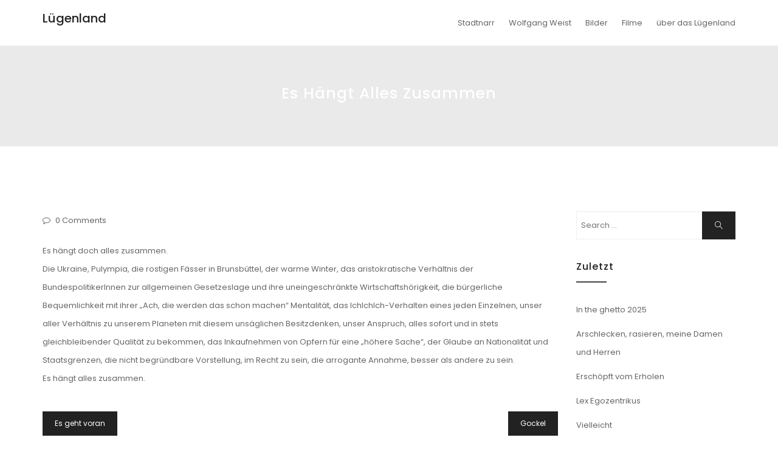

--- FILE ---
content_type: text/html; charset=UTF-8
request_url: http://www.luegenland.de/es-hangt-alles-zusammen/
body_size: 7700
content:
<!DOCTYPE html>
<html lang="de" class="no-js no-svg">
<head>
    <meta charset="UTF-8">
    <meta name="viewport" content="width=device-width, initial-scale=1">
    <link rel="profile" href="http://gmpg.org/xfn/11">
    <title>Es hängt alles zusammen &#8211; Lügenland</title>
<meta name='robots' content='max-image-preview:large' />
<link rel='dns-prefetch' href='//fonts.googleapis.com' />
<link rel='dns-prefetch' href='//s.w.org' />
<link rel="alternate" type="application/rss+xml" title="Lügenland &raquo; Feed" href="http://www.luegenland.de/feed/" />
<link rel="alternate" type="application/rss+xml" title="Lügenland &raquo; Kommentar-Feed" href="http://www.luegenland.de/comments/feed/" />
<link rel="alternate" type="application/rss+xml" title="Lügenland &raquo; Es hängt alles zusammen-Kommentar-Feed" href="http://www.luegenland.de/es-hangt-alles-zusammen/feed/" />
            <style type="text/css" id="filterable-portfolio-inline-style">
                :root {
                    --portfolio-primary: #4cc1be;
                    --portfolio-on-primary: #000;
                }
            </style>
					<script type="text/javascript">
			window._wpemojiSettings = {"baseUrl":"https:\/\/s.w.org\/images\/core\/emoji\/13.0.1\/72x72\/","ext":".png","svgUrl":"https:\/\/s.w.org\/images\/core\/emoji\/13.0.1\/svg\/","svgExt":".svg","source":{"concatemoji":"http:\/\/www.luegenland.de\/wp-includes\/js\/wp-emoji-release.min.js?ver=4af93087ea7d1efd64dc730f0f9978fa"}};
			!function(e,a,t){var n,r,o,i=a.createElement("canvas"),p=i.getContext&&i.getContext("2d");function s(e,t){var a=String.fromCharCode;p.clearRect(0,0,i.width,i.height),p.fillText(a.apply(this,e),0,0);e=i.toDataURL();return p.clearRect(0,0,i.width,i.height),p.fillText(a.apply(this,t),0,0),e===i.toDataURL()}function c(e){var t=a.createElement("script");t.src=e,t.defer=t.type="text/javascript",a.getElementsByTagName("head")[0].appendChild(t)}for(o=Array("flag","emoji"),t.supports={everything:!0,everythingExceptFlag:!0},r=0;r<o.length;r++)t.supports[o[r]]=function(e){if(!p||!p.fillText)return!1;switch(p.textBaseline="top",p.font="600 32px Arial",e){case"flag":return s([127987,65039,8205,9895,65039],[127987,65039,8203,9895,65039])?!1:!s([55356,56826,55356,56819],[55356,56826,8203,55356,56819])&&!s([55356,57332,56128,56423,56128,56418,56128,56421,56128,56430,56128,56423,56128,56447],[55356,57332,8203,56128,56423,8203,56128,56418,8203,56128,56421,8203,56128,56430,8203,56128,56423,8203,56128,56447]);case"emoji":return!s([55357,56424,8205,55356,57212],[55357,56424,8203,55356,57212])}return!1}(o[r]),t.supports.everything=t.supports.everything&&t.supports[o[r]],"flag"!==o[r]&&(t.supports.everythingExceptFlag=t.supports.everythingExceptFlag&&t.supports[o[r]]);t.supports.everythingExceptFlag=t.supports.everythingExceptFlag&&!t.supports.flag,t.DOMReady=!1,t.readyCallback=function(){t.DOMReady=!0},t.supports.everything||(n=function(){t.readyCallback()},a.addEventListener?(a.addEventListener("DOMContentLoaded",n,!1),e.addEventListener("load",n,!1)):(e.attachEvent("onload",n),a.attachEvent("onreadystatechange",function(){"complete"===a.readyState&&t.readyCallback()})),(n=t.source||{}).concatemoji?c(n.concatemoji):n.wpemoji&&n.twemoji&&(c(n.twemoji),c(n.wpemoji)))}(window,document,window._wpemojiSettings);
		</script>
		<style type="text/css">
img.wp-smiley,
img.emoji {
	display: inline !important;
	border: none !important;
	box-shadow: none !important;
	height: 1em !important;
	width: 1em !important;
	margin: 0 .07em !important;
	vertical-align: -0.1em !important;
	background: none !important;
	padding: 0 !important;
}
</style>
	<link rel='stylesheet' id='wp-block-library-css'  href='http://www.luegenland.de/wp-includes/css/dist/block-library/style.min.css?ver=4af93087ea7d1efd64dc730f0f9978fa' type='text/css' media='all' />
<link rel='stylesheet' id='contact-form-7-css'  href='http://www.luegenland.de/wp-content/plugins/contact-form-7/includes/css/styles.css?ver=5.4.1' type='text/css' media='all' />
<link rel='stylesheet' id='filterable-portfolio-css'  href='http://www.luegenland.de/wp-content/plugins/filterable-portfolio/assets/css/frontend.css?ver=1.5.0' type='text/css' media='all' />
<link rel='stylesheet' id='minimal-portfolio-google-fonts-css'  href='//fonts.googleapis.com/css?family=Poppins%3A300%2C400%2C500%2C600%2C700%2C800%2C900%7CRoboto%3A300%2C400%2C500%2C700%2C900&#038;subset=latin%2Clatin-ext' type='text/css' media='all' />
<link rel='stylesheet' id='bootstrap-css'  href='http://www.luegenland.de/wp-content/themes/minimal-portfolio/assets/css/bootstrap.css?ver=4af93087ea7d1efd64dc730f0f9978fa' type='text/css' media='all' />
<link rel='stylesheet' id='fontawesome-css'  href='http://www.luegenland.de/wp-content/themes/minimal-portfolio/assets/css/font-awesome.css?ver=4af93087ea7d1efd64dc730f0f9978fa' type='text/css' media='all' />
<link rel='stylesheet' id='simple-line-icons-css'  href='http://www.luegenland.de/wp-content/themes/minimal-portfolio/assets/css/simple-line-icons.css?ver=4af93087ea7d1efd64dc730f0f9978fa' type='text/css' media='all' />
<link rel='stylesheet' id='owlcarousel-css'  href='http://www.luegenland.de/wp-content/themes/minimal-portfolio/assets/css/owl-carousel.css?ver=4af93087ea7d1efd64dc730f0f9978fa' type='text/css' media='all' />
<link rel='stylesheet' id='minimal-portfolio-style-css'  href='http://www.luegenland.de/wp-content/themes/minimal-portfolio/style.css?ver=1.0' type='text/css' media='all' />
<link rel='stylesheet' id='sp-dsgvo_twbs4_grid-css'  href='http://www.luegenland.de/wp-content/plugins/shapepress-dsgvo/public/css/bootstrap-grid.min.css?ver=3.1.20' type='text/css' media='all' />
<link rel='stylesheet' id='sp-dsgvo-css'  href='http://www.luegenland.de/wp-content/plugins/shapepress-dsgvo/public/css/sp-dsgvo-public.min.css?ver=3.1.20' type='text/css' media='all' />
<link rel='stylesheet' id='sp-dsgvo_popup-css'  href='http://www.luegenland.de/wp-content/plugins/shapepress-dsgvo/public/css/sp-dsgvo-popup.css?ver=3.1.20' type='text/css' media='all' />
<link rel='stylesheet' id='simplebar-css'  href='http://www.luegenland.de/wp-content/plugins/shapepress-dsgvo/public/css/simplebar.min.css?ver=4af93087ea7d1efd64dc730f0f9978fa' type='text/css' media='all' />
<script type='text/javascript' src='http://www.luegenland.de/wp-includes/js/jquery/jquery.min.js?ver=3.5.1' id='jquery-core-js'></script>
<script type='text/javascript' src='http://www.luegenland.de/wp-includes/js/jquery/jquery-migrate.min.js?ver=3.3.2' id='jquery-migrate-js'></script>
<script type='text/javascript' id='sp-dsgvo-js-extra'>
/* <![CDATA[ */
var spDsgvoGeneralConfig = {"ajaxUrl":"http:\/\/www.luegenland.de\/wp-admin\/admin-ajax.php","wpJsonUrl":"http:\/\/www.luegenland.de\/wp-json\/legalweb\/v1\/","cookieName":"sp_dsgvo_cookie_settings","cookieVersion":"0","cookieLifeTime":"604800","cookieLifeTimeDismiss":"86400","locale":"de_DE","privacyPolicyPageId":"0","privacyPolicyPageUrl":"http:\/\/www.luegenland.de\/es-hangt-alles-zusammen\/","imprintPageId":"0","imprintPageUrl":"http:\/\/www.luegenland.de\/es-hangt-alles-zusammen\/","showNoticeOnClose":"0","initialDisplayType":"cookie_notice","allIntegrationSlugs":[],"noticeHideEffect":"hide","noticeOnScroll":"","noticeOnScrollOffset":"100","currentPageId":"753","forceCookieInfo":"0","clientSideBlocking":"0"};
var spDsgvoIntegrationConfig = [];
/* ]]> */
</script>
<script type='text/javascript' src='http://www.luegenland.de/wp-content/plugins/shapepress-dsgvo/public/js/sp-dsgvo-public.js?ver=3.1.20' id='sp-dsgvo-js'></script>
<link rel="https://api.w.org/" href="http://www.luegenland.de/wp-json/" /><link rel="alternate" type="application/json" href="http://www.luegenland.de/wp-json/wp/v2/posts/753" /><link rel="EditURI" type="application/rsd+xml" title="RSD" href="http://www.luegenland.de/xmlrpc.php?rsd" />
<link rel="wlwmanifest" type="application/wlwmanifest+xml" href="http://www.luegenland.de/wp-includes/wlwmanifest.xml" /> 

<link rel="canonical" href="http://www.luegenland.de/es-hangt-alles-zusammen/" />
<link rel='shortlink' href='http://www.luegenland.de/?p=753' />
<link rel="alternate" type="application/json+oembed" href="http://www.luegenland.de/wp-json/oembed/1.0/embed?url=http%3A%2F%2Fwww.luegenland.de%2Fes-hangt-alles-zusammen%2F" />
<link rel="alternate" type="text/xml+oembed" href="http://www.luegenland.de/wp-json/oembed/1.0/embed?url=http%3A%2F%2Fwww.luegenland.de%2Fes-hangt-alles-zusammen%2F&#038;format=xml" />
<link rel="pingback" href="http://www.luegenland.de/xmlrpc.php"><style>
    .sp-dsgvo-blocked-embedding-placeholder
    {
        color: #313334;
                    background: linear-gradient(90deg, #e3ffe7 0%, #d9e7ff 100%);            }

    a.sp-dsgvo-blocked-embedding-button-enable,
    a.sp-dsgvo-blocked-embedding-button-enable:hover,
    a.sp-dsgvo-blocked-embedding-button-enable:active {
        color: #313334;
        border-color: #313334;
        border-width: 2px;
    }

            .wp-embed-aspect-16-9 .sp-dsgvo-blocked-embedding-placeholder,
        .vc_video-aspect-ratio-169 .sp-dsgvo-blocked-embedding-placeholder,
        .elementor-aspect-ratio-169 .sp-dsgvo-blocked-embedding-placeholder{
            margin-top: -56.25%; /*16:9*/
        }

        .wp-embed-aspect-4-3 .sp-dsgvo-blocked-embedding-placeholder,
        .vc_video-aspect-ratio-43 .sp-dsgvo-blocked-embedding-placeholder,
        .elementor-aspect-ratio-43 .sp-dsgvo-blocked-embedding-placeholder{
            margin-top: -75%;
        }

        .wp-embed-aspect-3-2 .sp-dsgvo-blocked-embedding-placeholder,
        .vc_video-aspect-ratio-32 .sp-dsgvo-blocked-embedding-placeholder,
        .elementor-aspect-ratio-32 .sp-dsgvo-blocked-embedding-placeholder{
            margin-top: -66.66%;
        }
    </style>
            <style>
                /* latin */
                @font-face {
                    font-family: 'Roboto';
                    font-style: italic;
                    font-weight: 300;
                    src: local('Roboto Light Italic'),
                    local('Roboto-LightItalic'),
                    url(fonts/roboto/Roboto-LightItalic-webfont.woff) format('woff');
                    font-display: swap;

                }

                /* latin */
                @font-face {
                    font-family: 'Roboto';
                    font-style: italic;
                    font-weight: 400;
                    src: local('Roboto Italic'),
                    local('Roboto-Italic'),
                    url(fonts/roboto/Roboto-Italic-webfont.woff) format('woff');
                    font-display: swap;
                }

                /* latin */
                @font-face {
                    font-family: 'Roboto';
                    font-style: italic;
                    font-weight: 700;
                    src: local('Roboto Bold Italic'),
                    local('Roboto-BoldItalic'),
                    url(fonts/roboto/Roboto-BoldItalic-webfont.woff) format('woff');
                    font-display: swap;
                }

                /* latin */
                @font-face {
                    font-family: 'Roboto';
                    font-style: italic;
                    font-weight: 900;
                    src: local('Roboto Black Italic'),
                    local('Roboto-BlackItalic'),
                    url(fonts/roboto/Roboto-BlackItalic-webfont.woff) format('woff');
                    font-display: swap;
                }

                /* latin */
                @font-face {
                    font-family: 'Roboto';
                    font-style: normal;
                    font-weight: 300;
                    src: local('Roboto Light'),
                    local('Roboto-Light'),
                    url(fonts/roboto/Roboto-Light-webfont.woff) format('woff');
                    font-display: swap;
                }

                /* latin */
                @font-face {
                    font-family: 'Roboto';
                    font-style: normal;
                    font-weight: 400;
                    src: local('Roboto Regular'),
                    local('Roboto-Regular'),
                    url(fonts/roboto/Roboto-Regular-webfont.woff) format('woff');
                    font-display: swap;
                }

                /* latin */
                @font-face {
                    font-family: 'Roboto';
                    font-style: normal;
                    font-weight: 700;
                    src: local('Roboto Bold'),
                    local('Roboto-Bold'),
                    url(fonts/roboto/Roboto-Bold-webfont.woff) format('woff');
                    font-display: swap;
                }

                /* latin */
                @font-face {
                    font-family: 'Roboto';
                    font-style: normal;
                    font-weight: 900;
                    src: local('Roboto Black'),
                    local('Roboto-Black'),
                    url(fonts/roboto/Roboto-Black-webfont.woff) format('woff');
                    font-display: swap;
                }
            </style>
            		<style type="text/css">
					.site-title a,
			.site-description {
				color: #565656;
			}
				</style>
				<style type="text/css" id="wp-custom-css">
			ul.post-meta li.post-author {
	display: none;
}
ul.post-meta li.post-categories {
	display: none;
}		</style>
		</head>

<body class="post-template-default single single-post postid-753 single-format-standard">
<div id="page" class="site">
 
	<header id="masthead" class="site-header">
		<div class="header-menu ">
			<div class="container">
				<div class="row">
					<div class="col-md-12">
						<ul class="site-branding navbar-items nav pull-left">
	<li class="nav-item">
				<div class="branding-inner-wrap">
			<a href="http://www.luegenland.de/" rel="home" class="site-title">Lügenland</a>
			<p class="site-description"></p>
		</div>
	</li>
</ul><!-- .site-branding -->
													<ul class="navbar-items nav pull-right navigation-section">
								<div class="mobile-menu-wrapper">
									<span class="mobile-menu-icon"><i class="icon-menu"></i></span>
								</div>
								<li id="site-navigation" class="main-navigation nav-item" role="navigation">
									<div class="menu-luegenlandlieder-container"><ul id="primary-menu" class="main-menu nav"><li id="menu-item-15" class="menu-item menu-item-type-taxonomy menu-item-object-category menu-item-15"><a href="http://www.luegenland.de/thema/stadtnarr/">Stadtnarr</a></li>
<li id="menu-item-14" class="menu-item menu-item-type-taxonomy menu-item-object-category menu-item-14"><a href="http://www.luegenland.de/thema/wowo/">Wolfgang Weist</a></li>
<li id="menu-item-16" class="menu-item menu-item-type-taxonomy menu-item-object-category menu-item-16"><a href="http://www.luegenland.de/thema/bilder/">Bilder</a></li>
<li id="menu-item-17" class="menu-item menu-item-type-taxonomy menu-item-object-category menu-item-17"><a href="http://www.luegenland.de/thema/filme/">Filme</a></li>
<li id="menu-item-5322" class="menu-item menu-item-type-post_type menu-item-object-page menu-item-5322"><a href="http://www.luegenland.de/about/">über das Lügenland</a></li>
</ul></div>								</li>
							</ul><!-- .navigation-section -->
											</div>
				</div>
			</div>
		</div>
	</header><!-- #masthead -->
								<section class="page-header jumbotron "  >
									<div class="container">
						<div class="row">
							<div class="col-md-12">
								<div class="title-wrap">
																				<h2 class="page-title">Es hängt alles zusammen</h2>
				
																		</div>
							</div>
						</div>
					</div>
				</section>
			<div id="content" class="site-content">
	<div class="container">
		<div class="row">
			<div class="col-lg-9">
				<div id="primary" class="content-area">
					<main id="main" class="site-main">
				
						<article id="post-753" class="post-753 post type-post status-publish format-standard hentry category-spontanes">
	<div class="post-inner-wrapper">
		
				<ul class="post-meta">
			<li class="post-author list-inline-item">
				<a href="http://www.luegenland.de/author/wowow/"><div class="avatar-wrap"><i class="icon-user"></i></div><span class="author-name">Wowo</span></a>			</li>
			<li class="post-categories list-inline-item">
				<i class="fa fa-folder-o" aria-hidden="true"></i><a href="http://www.luegenland.de/thema/spontanes/">Spontanes</a>			</li>
			
			<li class="post-comment list-inline-item">
				<i class="fa fa-comment-o" aria-hidden="true"></i>
				<a href='http://www.luegenland.de/es-hangt-alles-zusammen/#respond'>0 Comments</a>			</li>
		</ul>
		
		<div class="entry-content">
			<p>Es hängt doch alles zusammen.<br />
Die Ukraine, Pulympia, die rostigen Fässer in Brunsbüttel, der warme Winter, das aristokratische Verhältnis der BundespolitikerInnen zur allgemeinen Gesetzeslage und ihre uneingeschränkte Wirtschaftshörigkeit, die bürgerliche Bequemlichkeit mit ihrer &#8222;Ach, die werden das schon machen&#8220; Mentalität, das IchIchIch-Verhalten eines jeden Einzelnen, unser aller Verhältnis zu unserem Planeten mit diesem unsäglichen Besitzdenken, unser Anspruch, alles sofort und in stets gleichbleibender Qualität zu bekommen, das Inkaufnehmen von Opfern für eine &#8222;höhere Sache&#8220;, der Glaube an Nationalität und Staatsgrenzen, die nicht begründbare Vorstellung, im Recht zu sein, die arrogante Annahme, besser als andere zu sein.<br />
Es hängt alles zusammen.</p>
		</div><!-- .entry-content -->
		
	</div>
</article>

	<nav class="navigation post-navigation" role="navigation" aria-label="Beiträge">
		<h2 class="screen-reader-text">Beitragsnavigation</h2>
		<div class="nav-links"><div class="nav-previous"><a href="http://www.luegenland.de/es-geht-voran/" rel="prev">Es geht voran</a></div><div class="nav-next"><a href="http://www.luegenland.de/gockel/" rel="next">Gockel</a></div></div>
	</nav>
<div id="comments" class="comments-area">

		<div id="respond" class="comment-respond">
		<h3 id="reply-title" class="comment-reply-title">Schreibe einen Kommentar <small><a rel="nofollow" id="cancel-comment-reply-link" href="/es-hangt-alles-zusammen/#respond" style="display:none;">Antwort abbrechen</a></small></h3><form action="http://www.luegenland.de/wp-comments-post.php" method="post" id="commentform" class="comment-form" novalidate><p class="comment-notes"><span id="email-notes">Deine E-Mail-Adresse wird nicht veröffentlicht.</span> Erforderliche Felder sind mit <span class="required">*</span> markiert</p><p class="comment-form-comment"><label for="comment">Kommentar</label> <textarea id="comment" name="comment" cols="45" rows="8" maxlength="65525" required="required"></textarea></p><p class="comment-form-author"><label for="author">Name <span class="required">*</span></label> <input id="author" name="author" type="text" value="" size="30" maxlength="245" required='required' /></p>
<p class="comment-form-email"><label for="email">E-Mail-Adresse <span class="required">*</span></label> <input id="email" name="email" type="email" value="" size="30" maxlength="100" aria-describedby="email-notes" required='required' /></p>
<p class="comment-form-url"><label for="url">Website</label> <input id="url" name="url" type="url" value="" size="30" maxlength="200" /></p>
<p class="form-submit"><input name="submit" type="submit" id="submit" class="submit" value="Kommentar abschicken" /> <input type='hidden' name='comment_post_ID' value='753' id='comment_post_ID' />
<input type='hidden' name='comment_parent' id='comment_parent' value='0' />
</p></form>	</div><!-- #respond -->
	
</div><!-- #comments -->
				
					</main><!-- #main -->
				</div><!-- #primary -->
			</div>
			<div class="col-lg-3">
				
<aside id="secondary" class="sidebar-widget widget-area">
	<section id="search-2" class="widget widget_search">

<form role="search" method="get" class="search-form" action="http://www.luegenland.de/">
	<label for="search-form-69712b95483c8">
		<span class="screen-reader-text">Search for:</span>
        <input type="search" id="search-form-69712b95483c8" class="search-field" placeholder="Search &hellip;" value="" name="s" />
	</label>
	<button type="submit" class="search-submit">
    	<span class="screen-reader-text">
			Search        </span>
        <i class="icon-magnifier"></i>
    </button>
</form>
</section>
		<section id="recent-posts-2" class="widget widget_recent_entries">
		<h2 class="widget-title">Zuletzt</h2>
		<ul>
											<li>
					<a href="http://www.luegenland.de/in-the-ghetto-2025/">In the ghetto 2025</a>
									</li>
											<li>
					<a href="http://www.luegenland.de/arschlecken-rasieren-meine-damen-und-herren/">Arschlecken, rasieren, meine Damen und Herren</a>
									</li>
											<li>
					<a href="http://www.luegenland.de/erschoepft-vom-erholen/">Erschöpft vom Erholen</a>
									</li>
											<li>
					<a href="http://www.luegenland.de/lex-egozentrikus/">Lex Egozentrikus</a>
									</li>
											<li>
					<a href="http://www.luegenland.de/vielleicht/">Vielleicht</a>
									</li>
					</ul>

		</section><section id="archives-2" class="widget widget_archive"><h2 class="widget-title">Rückblick</h2>
			<ul>
					<li><a href='http://www.luegenland.de/2025/12/'>Dezember 2025</a></li>
	<li><a href='http://www.luegenland.de/2025/09/'>September 2025</a></li>
	<li><a href='http://www.luegenland.de/2025/06/'>Juni 2025</a></li>
	<li><a href='http://www.luegenland.de/2025/05/'>Mai 2025</a></li>
	<li><a href='http://www.luegenland.de/2025/02/'>Februar 2025</a></li>
	<li><a href='http://www.luegenland.de/2025/01/'>Januar 2025</a></li>
	<li><a href='http://www.luegenland.de/2024/11/'>November 2024</a></li>
	<li><a href='http://www.luegenland.de/2024/09/'>September 2024</a></li>
	<li><a href='http://www.luegenland.de/2024/08/'>August 2024</a></li>
	<li><a href='http://www.luegenland.de/2024/07/'>Juli 2024</a></li>
	<li><a href='http://www.luegenland.de/2023/12/'>Dezember 2023</a></li>
	<li><a href='http://www.luegenland.de/2023/11/'>November 2023</a></li>
	<li><a href='http://www.luegenland.de/2023/08/'>August 2023</a></li>
	<li><a href='http://www.luegenland.de/2023/07/'>Juli 2023</a></li>
	<li><a href='http://www.luegenland.de/2023/06/'>Juni 2023</a></li>
	<li><a href='http://www.luegenland.de/2023/05/'>Mai 2023</a></li>
	<li><a href='http://www.luegenland.de/2023/02/'>Februar 2023</a></li>
	<li><a href='http://www.luegenland.de/2022/09/'>September 2022</a></li>
	<li><a href='http://www.luegenland.de/2022/08/'>August 2022</a></li>
	<li><a href='http://www.luegenland.de/2022/07/'>Juli 2022</a></li>
	<li><a href='http://www.luegenland.de/2022/06/'>Juni 2022</a></li>
	<li><a href='http://www.luegenland.de/2022/05/'>Mai 2022</a></li>
	<li><a href='http://www.luegenland.de/2022/04/'>April 2022</a></li>
	<li><a href='http://www.luegenland.de/2022/03/'>März 2022</a></li>
	<li><a href='http://www.luegenland.de/2021/12/'>Dezember 2021</a></li>
	<li><a href='http://www.luegenland.de/2021/06/'>Juni 2021</a></li>
	<li><a href='http://www.luegenland.de/2020/10/'>Oktober 2020</a></li>
	<li><a href='http://www.luegenland.de/2020/09/'>September 2020</a></li>
	<li><a href='http://www.luegenland.de/2020/08/'>August 2020</a></li>
	<li><a href='http://www.luegenland.de/2020/07/'>Juli 2020</a></li>
	<li><a href='http://www.luegenland.de/2020/06/'>Juni 2020</a></li>
	<li><a href='http://www.luegenland.de/2020/04/'>April 2020</a></li>
	<li><a href='http://www.luegenland.de/2020/03/'>März 2020</a></li>
	<li><a href='http://www.luegenland.de/2020/02/'>Februar 2020</a></li>
	<li><a href='http://www.luegenland.de/2020/01/'>Januar 2020</a></li>
	<li><a href='http://www.luegenland.de/2019/12/'>Dezember 2019</a></li>
	<li><a href='http://www.luegenland.de/2019/11/'>November 2019</a></li>
	<li><a href='http://www.luegenland.de/2019/10/'>Oktober 2019</a></li>
	<li><a href='http://www.luegenland.de/2019/09/'>September 2019</a></li>
	<li><a href='http://www.luegenland.de/2019/08/'>August 2019</a></li>
	<li><a href='http://www.luegenland.de/2019/07/'>Juli 2019</a></li>
	<li><a href='http://www.luegenland.de/2019/06/'>Juni 2019</a></li>
	<li><a href='http://www.luegenland.de/2019/05/'>Mai 2019</a></li>
	<li><a href='http://www.luegenland.de/2019/04/'>April 2019</a></li>
	<li><a href='http://www.luegenland.de/2019/03/'>März 2019</a></li>
	<li><a href='http://www.luegenland.de/2019/02/'>Februar 2019</a></li>
	<li><a href='http://www.luegenland.de/2018/05/'>Mai 2018</a></li>
	<li><a href='http://www.luegenland.de/2018/04/'>April 2018</a></li>
	<li><a href='http://www.luegenland.de/2018/03/'>März 2018</a></li>
	<li><a href='http://www.luegenland.de/2017/04/'>April 2017</a></li>
	<li><a href='http://www.luegenland.de/2017/03/'>März 2017</a></li>
	<li><a href='http://www.luegenland.de/2017/02/'>Februar 2017</a></li>
	<li><a href='http://www.luegenland.de/2017/01/'>Januar 2017</a></li>
	<li><a href='http://www.luegenland.de/2016/12/'>Dezember 2016</a></li>
	<li><a href='http://www.luegenland.de/2016/11/'>November 2016</a></li>
	<li><a href='http://www.luegenland.de/2016/10/'>Oktober 2016</a></li>
	<li><a href='http://www.luegenland.de/2016/09/'>September 2016</a></li>
	<li><a href='http://www.luegenland.de/2016/08/'>August 2016</a></li>
	<li><a href='http://www.luegenland.de/2016/07/'>Juli 2016</a></li>
	<li><a href='http://www.luegenland.de/2016/06/'>Juni 2016</a></li>
	<li><a href='http://www.luegenland.de/2016/05/'>Mai 2016</a></li>
	<li><a href='http://www.luegenland.de/2016/04/'>April 2016</a></li>
	<li><a href='http://www.luegenland.de/2016/03/'>März 2016</a></li>
	<li><a href='http://www.luegenland.de/2016/02/'>Februar 2016</a></li>
	<li><a href='http://www.luegenland.de/2016/01/'>Januar 2016</a></li>
	<li><a href='http://www.luegenland.de/2015/12/'>Dezember 2015</a></li>
	<li><a href='http://www.luegenland.de/2015/11/'>November 2015</a></li>
	<li><a href='http://www.luegenland.de/2015/10/'>Oktober 2015</a></li>
	<li><a href='http://www.luegenland.de/2015/09/'>September 2015</a></li>
	<li><a href='http://www.luegenland.de/2015/08/'>August 2015</a></li>
	<li><a href='http://www.luegenland.de/2015/07/'>Juli 2015</a></li>
	<li><a href='http://www.luegenland.de/2015/06/'>Juni 2015</a></li>
	<li><a href='http://www.luegenland.de/2015/05/'>Mai 2015</a></li>
	<li><a href='http://www.luegenland.de/2015/04/'>April 2015</a></li>
	<li><a href='http://www.luegenland.de/2015/03/'>März 2015</a></li>
	<li><a href='http://www.luegenland.de/2015/02/'>Februar 2015</a></li>
	<li><a href='http://www.luegenland.de/2015/01/'>Januar 2015</a></li>
	<li><a href='http://www.luegenland.de/2014/12/'>Dezember 2014</a></li>
	<li><a href='http://www.luegenland.de/2014/11/'>November 2014</a></li>
	<li><a href='http://www.luegenland.de/2014/10/'>Oktober 2014</a></li>
	<li><a href='http://www.luegenland.de/2014/09/'>September 2014</a></li>
	<li><a href='http://www.luegenland.de/2014/08/'>August 2014</a></li>
	<li><a href='http://www.luegenland.de/2014/07/'>Juli 2014</a></li>
	<li><a href='http://www.luegenland.de/2014/06/'>Juni 2014</a></li>
	<li><a href='http://www.luegenland.de/2014/05/'>Mai 2014</a></li>
	<li><a href='http://www.luegenland.de/2014/04/'>April 2014</a></li>
	<li><a href='http://www.luegenland.de/2014/03/'>März 2014</a></li>
	<li><a href='http://www.luegenland.de/2014/02/'>Februar 2014</a></li>
	<li><a href='http://www.luegenland.de/2014/01/'>Januar 2014</a></li>
	<li><a href='http://www.luegenland.de/2013/12/'>Dezember 2013</a></li>
	<li><a href='http://www.luegenland.de/2013/11/'>November 2013</a></li>
	<li><a href='http://www.luegenland.de/2013/10/'>Oktober 2013</a></li>
			</ul>

			</section></aside><!-- #secondary -->
			</div>
		</div>
	</div>
</div>
	<footer id="colophon" class="site-footer">
	<div class="footer-top">
    <div class="container">
        <div class="row footer-wrap">
                            <div class="col-lg-12 col-md-12 ">
                    <div class="footer-column footer-active-1" role="complementary" aria-label="Footer">
                            
                        <section id="nav_menu-2" class="widget widget_nav_menu"><div class="menu-footer-container"><ul id="menu-footer" class="menu"><li id="menu-item-25" class="menu-item menu-item-type-post_type menu-item-object-page menu-item-privacy-policy menu-item-25"><a href="http://www.luegenland.de/datenschutz/">Datenschutzerklärung</a></li>
<li id="menu-item-26" class="menu-item menu-item-type-post_type menu-item-object-page menu-item-26"><a href="http://www.luegenland.de/impressum/">Impressum</a></li>
</ul></div></section>                               
                    </div>
                 </div>
                         </div>
    </div>
</div>		 <div class="footer-bottom">
			<div class="container">
				<div class="row">
					<div class="col-md-12">
						<ul class="site-info">
													<li class="social-links">
								<ul class="links-wrap list-inline">
																									<li class="twitter list-inline-item">
										<a href="https://twitter.com/shemnouk">
											<i class="fa fa-twitter" aria-hidden="true"></i>
										</a>
									</li>
																	
									
																	<li class="instagram list-inline-item">
										<a href="https://www.instagram.com/stadtnarr/">
											<i class="fa fa-instagram" aria-hidden="true"></i>
										</a>
									</li>
									
								</ul>
							</li>
																					<li class="copyright">
								
								    
            						<span>Copyright &copy; All rights reserved.</span> 
    
    															<a href="http://abileweb.com/">Designed by Abileweb</a>
							</li>
													</ul>
					</div>
				</div>
			</div>
		</div>
	</footer><!-- #colophon -->
</div><!-- #page -->
	<a href="#page" class="back-to-top" id="back-to-top"><i class="icon-arrow-up"></i></a>
<script type='text/javascript' src='http://www.luegenland.de/wp-includes/js/dist/vendor/wp-polyfill.min.js?ver=7.4.4' id='wp-polyfill-js'></script>
<script type='text/javascript' id='wp-polyfill-js-after'>
( 'fetch' in window ) || document.write( '<script src="http://www.luegenland.de/wp-includes/js/dist/vendor/wp-polyfill-fetch.min.js?ver=3.0.0"></scr' + 'ipt>' );( document.contains ) || document.write( '<script src="http://www.luegenland.de/wp-includes/js/dist/vendor/wp-polyfill-node-contains.min.js?ver=3.42.0"></scr' + 'ipt>' );( window.DOMRect ) || document.write( '<script src="http://www.luegenland.de/wp-includes/js/dist/vendor/wp-polyfill-dom-rect.min.js?ver=3.42.0"></scr' + 'ipt>' );( window.URL && window.URL.prototype && window.URLSearchParams ) || document.write( '<script src="http://www.luegenland.de/wp-includes/js/dist/vendor/wp-polyfill-url.min.js?ver=3.6.4"></scr' + 'ipt>' );( window.FormData && window.FormData.prototype.keys ) || document.write( '<script src="http://www.luegenland.de/wp-includes/js/dist/vendor/wp-polyfill-formdata.min.js?ver=3.0.12"></scr' + 'ipt>' );( Element.prototype.matches && Element.prototype.closest ) || document.write( '<script src="http://www.luegenland.de/wp-includes/js/dist/vendor/wp-polyfill-element-closest.min.js?ver=2.0.2"></scr' + 'ipt>' );( 'objectFit' in document.documentElement.style ) || document.write( '<script src="http://www.luegenland.de/wp-includes/js/dist/vendor/wp-polyfill-object-fit.min.js?ver=2.3.4"></scr' + 'ipt>' );
</script>
<script type='text/javascript' id='contact-form-7-js-extra'>
/* <![CDATA[ */
var wpcf7 = {"api":{"root":"http:\/\/www.luegenland.de\/wp-json\/","namespace":"contact-form-7\/v1"}};
/* ]]> */
</script>
<script type='text/javascript' src='http://www.luegenland.de/wp-content/plugins/contact-form-7/includes/js/index.js?ver=5.4.1' id='contact-form-7-js'></script>
<script type='text/javascript' src='http://www.luegenland.de/wp-content/themes/minimal-portfolio/assets/js/bootstrap.js?ver=1.0' id='bootstrap-js'></script>
<script type='text/javascript' src='http://www.luegenland.de/wp-content/themes/minimal-portfolio/assets/js/owl-carousel.js?ver=1.0' id='jquery-owlcarousel-js'></script>
<script type='text/javascript' src='http://www.luegenland.de/wp-content/themes/minimal-portfolio/assets/js/navigation.js?ver=20151215' id='minimal-portfolio-navigation-js'></script>
<script type='text/javascript' src='http://www.luegenland.de/wp-content/themes/minimal-portfolio/assets/js/skip-link-focus-fix.js?ver=20151215' id='minimal-portfolio-skip-link-focus-fix-js'></script>
<script type='text/javascript' src='http://www.luegenland.de/wp-content/themes/minimal-portfolio/assets/js/ResizeSensor.js?ver=1.0' id='jquery-ResizeSensor-js'></script>
<script type='text/javascript' src='http://www.luegenland.de/wp-content/themes/minimal-portfolio/assets/js/theia-sticky-sidebar.js?ver=1.0' id='jquery-theia-sticky-sidebar-js'></script>
<script type='text/javascript' src='http://www.luegenland.de/wp-content/themes/minimal-portfolio/assets/js/jquery.sticky.js?ver=1.0' id='jquery-jquery-sticky-js'></script>
<script type='text/javascript' src='http://www.luegenland.de/wp-content/themes/minimal-portfolio/assets/js/theme.js?ver=1.0' id='minimal-portfolio-theme-js'></script>
<script type='text/javascript' src='http://www.luegenland.de/wp-includes/js/comment-reply.min.js?ver=4af93087ea7d1efd64dc730f0f9978fa' id='comment-reply-js'></script>
<script type='text/javascript' src='http://www.luegenland.de/wp-content/plugins/shapepress-dsgvo/public/js/simplebar.js' id='simplebar-js'></script>
<script type='text/javascript' src='http://www.luegenland.de/wp-includes/js/wp-embed.min.js?ver=4af93087ea7d1efd64dc730f0f9978fa' id='wp-embed-js'></script>
        <!--noptimize-->
        <div id="cookie-notice" role="banner"
            	class="sp-dsgvo lwb-d-flex cn-bottom cookie-style-00  "
            	style="background-color: #333333;
            	       color: #ffffff;
            	       height: auto;">
	        <div class="cookie-notice-container container-fluid lwb-d-md-flex justify-content-md-center align-items-md-center">

                

                
                
                    
                    
                    <span id="cn-notice-text" class=""
                        style="font-size:13px">Zum &Auml;ndern Ihrer Datenschutzeinstellung, z.B. Erteilung oder Widerruf von Einwilligungen, klicken Sie hier:                    </span>

                
                
                    <a href="#" id="cn-btn-settings"
                        class="cn-set-cookie button button-default "
                        style="background-color: #009ecb;
                           color: #ffffff;
                           border-color: #F3F3F3;
                           border-width: 1px">

                        Einstellungen                    </a>

                
            </div> <!-- class="cookie-notice-container" -->
        </div> <!--id="cookie-notice" -->
        <!--/noptimize-->


</body>
</html>
